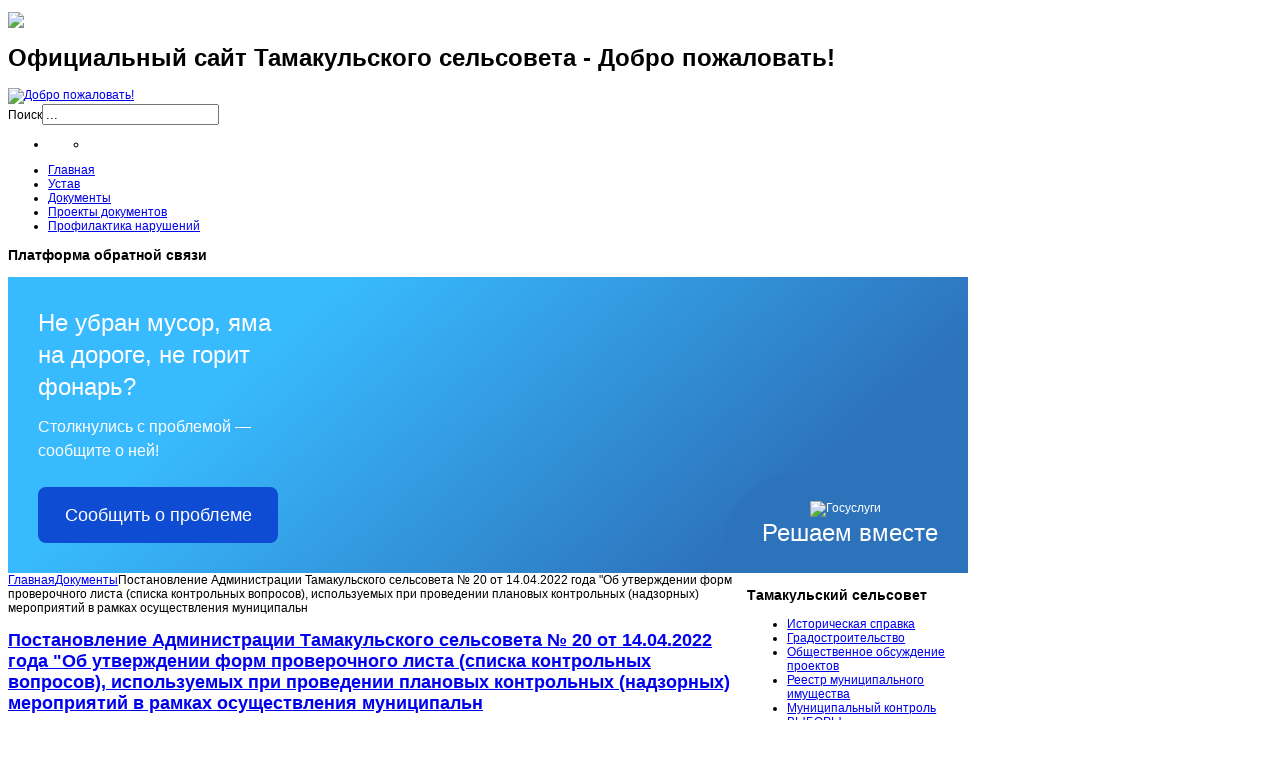

--- FILE ---
content_type: text/html; charset=utf-8
request_url: https://tam.dalmatovo.su/dokumenti/892-images-post20-22-pdf?jsn_settextsize=medium
body_size: 27241
content:
<!DOCTYPE html PUBLIC "-//W3C//DTD XHTML 1.0 Transitional//EN" "http://www.w3.org/TR/xhtml1/DTD/xhtml1-transitional.dtd">
<!-- JSN_Epic_PRO 4.1.3 -->
<html xmlns="http://www.w3.org/1999/xhtml" xml:lang="ru-ru" lang="ru-ru" dir="ltr">
<head>
	  <base href="https://tam.dalmatovo.su/dokumenti/892-images-post20-22-pdf" />
  <meta http-equiv="content-type" content="text/html; charset=utf-8" />
  <meta name="author" content="manager" />
  <meta name="generator" content="Joomla! - Open Source Content Management" />
  <title>Официальный сайт Тамакульского сельсовета - Постановление Администрации Тамакульского сельсовета № 20 от 14.04.2022 года &quot;Об утверждении форм проверочного листа (списка контрольных вопросов), используемых при проведении плановых контрольных (надзорных) мероприятий в рамках осуществления муниципальн - Официальный сайт Тамакульского сельсовета</title>
  <link href="/templates/jsn_epic_pro/favicon.ico" rel="shortcut icon" type="image/vnd.microsoft.icon" />
  <link href="https://tam.dalmatovo.su/component/search/?jsn_settextsize=medium&amp;Itemid=108&amp;catid=18&amp;id=892&amp;format=opensearch" rel="search" title="Искать Официальный сайт Тамакульского сельсовета" type="application/opensearchdescription+xml" />
  <link rel="stylesheet" href="/media/system/css/modal.css" type="text/css" />
  <link rel="stylesheet" href="/templates/jsn_epic_pro/css/template.css" type="text/css" />
  <link rel="stylesheet" href="https://tam.dalmatovo.su/templates/system/css/system.css" type="text/css" />
  <link rel="stylesheet" href="https://tam.dalmatovo.su/templates/system/css/general.css" type="text/css" />
  <link rel="stylesheet" href="/templates/jsn_epic_pro/css/jsn_iconlinks.css" type="text/css" />
  <link rel="stylesheet" href="/templates/jsn_epic_pro/css/template_green.css" type="text/css" />
  <link rel="stylesheet" href="/templates/jsn_epic_pro/css/print.css" type="text/css" media="Print"  />
  <script src="/media/system/js/mootools-core.js" type="text/javascript"></script>
  <script src="/media/system/js/core.js" type="text/javascript"></script>
  <script src="/media/system/js/caption.js" type="text/javascript"></script>
  <script src="/media/system/js/mootools-more.js" type="text/javascript"></script>
  <script src="/media/system/js/modal.js" type="text/javascript"></script>
  <script src="/templates/jsn_epic_pro/js/jsn_menu.js" type="text/javascript"></script>
  <script src="/templates/jsn_epic_pro/js/jsn_utils.js" type="text/javascript"></script>
  <script src="/templates/jsn_epic_pro/js/jsn_template.js" type="text/javascript"></script>
  <script type="text/javascript">
window.addEvent('load', function() {
				new JCaption('img.caption');
			});
		window.addEvent('domready', function() {

			SqueezeBox.initialize({});
			SqueezeBox.assign($$('a.modal'), {
				parse: 'rel'
			});
		});
		var templateParams				= {};
		templateParams.templatePath		= "/templates/jsn_epic_pro";
		templateParams.enableRTL		= false;
		templateParams.enableMMFX		= true;
		templateParams.enableSMFX		= true;
		templateParams.enableGotopLink	= true;
		templateParams.enableMobile		= false;
		templateParams.mobileDevice		= false;
		JSNTemplate.initTemplate(templateParams);
	
  </script>

	<style type="text/css">
			#jsn-page {
				width: 960px;
			}
			
		#jsn-pos-promo-left {
			float: left;
			width: 30%;
		}
		#jsn-pos-promo {
			width: 100%;
		}
		#jsn-pos-promo-right {
			float: right;
			width: 35%;
		}
		
		#jsn-content_inner {
			right: 77%;
		}
		#jsn-content_inner1 {
			left: 77%;
		}
			
		#jsn-leftsidecontent {
			float: left;
			width: 23%;
			left: -77%;
		}
		#jsn-maincontent {
			float: left;
			width: 77%;
			left: 23%;
		}
		#jsn-rightsidecontent {
			float: right;
			width: 23%;
		}
		
		#jsn-pos-innerleft {
			float: left;
			width: 28%;
			left: -100%;
		}
		#jsn-centercol {
			float: left;
			width: 100%;
			left: 0;
		}
		#jsn-pos-innerright {
			float: right;
			width: 28%;
		}
		
	#jsn-master.jsn-textstyle-business {
		font-family: Arial, Helvetica, sans-serif;
	}
	
	#jsn-master.jsn-textstyle-business h1,
	#jsn-master.jsn-textstyle-business h2,
	#jsn-master.jsn-textstyle-business h3,
	#jsn-master.jsn-textstyle-business h4,
	#jsn-master.jsn-textstyle-business h5,
	#jsn-master.jsn-textstyle-business h6,
	#jsn-master.jsn-textstyle-business ul.menu-mainmenu a,
	#jsn-master.jsn-textstyle-business ul.menu-mainmenu span,
	#jsn-master.jsn-textstyle-business .componentheading,
	#jsn-master.jsn-textstyle-business .contentheading {
		font-family: 'Nobile', Verdana, Geneva, Arial, Helvetica, sans-serif;
	}
	
	#jsn-master.jsn-textstyle-business.jsn-textsize-medium {
		font-size: 75%;
	}
	</style></head>
<body id="jsn-master" class="jsn-textstyle-business jsn-textsize-medium jsn-color-green jsn-direction-ltr jsn-mmtransparency jsn-smtransparency">
	<a name="top" id="top"></a>
	<div id="jsn-page">
			<div id="jsn-pos-stick-lefttop">
			<div class=" jsn-modulecontainer"><div class="jsn-modulecontainer_inner"><div class="jsn-modulecontent">
<p><a href="/?template=accessibility"><img src="http://dalmatovo.su/images/slab.jpg" border="0" /></a></p><div class="clearbreak"></div></div></div></div>
		</div>
			<div id="jsn-header">
			<div id="jsn-logo">
			<h1 class="jsn-topheading">Официальный сайт Тамакульского сельсовета - Добро пожаловать!</h1><a href="/index.php" title="Добро пожаловать!">				<img src="/images/logo.png" alt="Добро пожаловать!" />
			</a>			</div>
			<div id="jsn-headerright">
										<div id="jsn-pos-top">
					<div class=" jsn-modulecontainer"><div class="jsn-modulecontainer_inner"><div class="jsn-modulecontent"><form action="/dokumenti" method="post">
	<div class="search">
		<label for="mod-search-searchword">Поиск</label><input name="searchword" id="mod-search-searchword" maxlength="20"  class="inputbox" type="text" size="20" value="..."  onblur="if (this.value=='') this.value='...';" onfocus="if (this.value=='...') this.value='';" />	<input type="hidden" name="task" value="search" />
	<input type="hidden" name="option" value="com_search" />
	<input type="hidden" name="Itemid" value="108" />
	</div>
</form>
<div class="clearbreak"></div></div></div></div>
				</div>
						</div>
		</div>
		<div id="jsn-body">
					<div id="jsn-menu" class="clearafter">
							<div id="jsn-sitetoolspanel">
					<ul id="jsn-sitetools-menu">
										<li class="clearafter">
							<a href="javascript:void(0)"></a>
							<ul>
												<li class="clearafter">
														<a id="jsn-selector-small" title="Выбор размера шрифта текста: Маленький" href="/dokumenti/892-images-post20-22-pdf?jsn_settextsize=small"></a>
														<a id="jsn-selector-medium" title="Выбор размера шрифта текста: Средний" href="/dokumenti/892-images-post20-22-pdf?jsn_settextsize=medium" class="current"></a>
														<a id="jsn-selector-big" title="Выбор размера шрифта текста: Большой" href="/dokumenti/892-images-post20-22-pdf?jsn_settextsize=big"></a>
														<a id="jsn-selector-narrow" title="Выбор ширины: Узкий" href="/dokumenti/892-images-post20-22-pdf?jsn_setwidth=narrow" class="current"></a>
														<a id="jsn-selector-wide" title="Выбор ширины: Широкий" href="/dokumenti/892-images-post20-22-pdf?jsn_setwidth=wide"></a>
														<a id="jsn-selector-float" title="Выбор ширины: Плавающий" href="/dokumenti/892-images-post20-22-pdf?jsn_setwidth=float"></a>
													</li>
											</ul>
						</li>
									</ul>
				</div>
							<div id="jsn-pos-mainmenu">
					<div class="_menu jsn-modulecontainer"><div class="jsn-modulecontainer_inner"><div class="jsn-modulecontent">
<ul class="menu-mainmenu">
<li id="item-101" class="first"><a  href="/" >
	<span>
		Главная	</span>
  </a></li><li id="item-107"><a  href="/ustav" >
	<span>
		Устав	</span>
  </a></li><li id="item-108" class="current active"><a class="current" href="/dokumenti" >
	<span>
		Документы	</span>
  </a></li><li id="item-110"><a  href="/proekty-dokumentov" >
	<span>
		Проекты документов	</span>
  </a></li><li id="item-121" class="last"><a  href="/profilaktika-narushenij" >
	<span>
		Профилактика нарушений	</span>
  </a></li></ul><div class="clearbreak"></div></div></div></div>
				</div>
						</div>
					<div id="jsn-content-top">
				<div id="jsn-promo" class="clearafter">
			                    <div id="jsn-pos-promo">
                        <div class=" jsn-modulecontainer"><div class="jsn-modulecontainer_inner"><div class="jsn-top"><div class="jsn-top_inner"></div></div><div class="jsn-middle"><div class="jsn-middle_inner"><h3 class="jsn-moduletitle"><span class="jsn-moduleicon">Платформа обратной связи</span></h3><div class="jsn-modulecontent">
<script src='https://pos.gosuslugi.ru/bin/script.min.js'></script> <style> #js-show-iframe-wrapper{position:relative;display:flex;align-items:center;justify-content:center;width:100%;min-width:293px;max-width:100%;background:linear-gradient(138.4deg,#38bafe 26.49%,#2d73bc 79.45%);color:#fff;cursor:pointer}#js-show-iframe-wrapper .pos-banner-fluid *{box-sizing:border-box}#js-show-iframe-wrapper .pos-banner-fluid .pos-banner-btn_2{display:block;width:240px;min-height:56px;font-size:18px;line-height:24px;cursor:pointer;background:#0d4cd3;color:#fff;border:none;border-radius:8px;outline:0}#js-show-iframe-wrapper .pos-banner-fluid .pos-banner-btn_2:hover{background:#1d5deb}#js-show-iframe-wrapper .pos-banner-fluid .pos-banner-btn_2:focus{background:#2a63ad}#js-show-iframe-wrapper .pos-banner-fluid .pos-banner-btn_2:active{background:#2a63ad}@-webkit-keyframes fadeInFromNone{0%{display:none;opacity:0}1%{display:block;opacity:0}100%{display:block;opacity:1}}@keyframes fadeInFromNone{0%{display:none;opacity:0}1%{display:block;opacity:0}100%{display:block;opacity:1}}@font-face{font-family:LatoWebLight;src:url(https://pos.gosuslugi.ru/bin/fonts/Lato/fonts/Lato-Light.woff2) format("woff2"),url(https://pos.gosuslugi.ru/bin/fonts/Lato/fonts/Lato-Light.woff) format("woff"),url(https://pos.gosuslugi.ru/bin/fonts/Lato/fonts/Lato-Light.ttf) format("truetype");font-style:normal;font-weight:400}@font-face{font-family:LatoWeb;src:url(https://pos.gosuslugi.ru/bin/fonts/Lato/fonts/Lato-Regular.woff2) format("woff2"),url(https://pos.gosuslugi.ru/bin/fonts/Lato/fonts/Lato-Regular.woff) format("woff"),url(https://pos.gosuslugi.ru/bin/fonts/Lato/fonts/Lato-Regular.ttf) format("truetype");font-style:normal;font-weight:400}@font-face{font-family:LatoWebBold;src:url(https://pos.gosuslugi.ru/bin/fonts/Lato/fonts/Lato-Bold.woff2) format("woff2"),url(https://pos.gosuslugi.ru/bin/fonts/Lato/fonts/Lato-Bold.woff) format("woff"),url(https://pos.gosuslugi.ru/bin/fonts/Lato/fonts/Lato-Bold.ttf) format("truetype");font-style:normal;font-weight:400} </style> <style> #js-show-iframe-wrapper .bf-2{position:relative;display:grid;grid-template-columns:var(--pos-banner-fluid-2__grid-template-columns);grid-template-rows:var(--pos-banner-fluid-2__grid-template-rows);width:100%;max-width:1060px;font-family:LatoWeb,sans-serif;box-sizing:border-box}#js-show-iframe-wrapper .bf-2__decor{grid-column:var(--pos-banner-fluid-2__decor-grid-column);grid-row:var(--pos-banner-fluid-2__decor-grid-row);padding:var(--pos-banner-fluid-2__decor-padding);background:var(--pos-banner-fluid-2__bg-url) var(--pos-banner-fluid-2__bg-position) no-repeat;background-size:var(--pos-banner-fluid-2__bg-size)}#js-show-iframe-wrapper .bf-2__logo-wrap{position:absolute;top:var(--pos-banner-fluid-2__logo-wrap-top);bottom:var(--pos-banner-fluid-2__logo-wrap-bottom);right:0;display:flex;flex-direction:column;align-items:flex-end;padding:var(--pos-banner-fluid-2__logo-wrap-padding);background:#2d73bc;border-radius:var(--pos-banner-fluid-2__logo-wrap-border-radius)}#js-show-iframe-wrapper .bf-2__logo{width:128px}#js-show-iframe-wrapper .bf-2__slogan{font-family:LatoWebBold,sans-serif;font-size:var(--pos-banner-fluid-2__slogan-font-size);line-height:var(--pos-banner-fluid-2__slogan-line-height);color:#fff}#js-show-iframe-wrapper .bf-2__content{padding:var(--pos-banner-fluid-2__content-padding)}#js-show-iframe-wrapper .bf-2__description{display:flex;flex-direction:column;margin-bottom:24px}#js-show-iframe-wrapper .bf-2__text{margin-bottom:12px;font-size:24px;line-height:32px;font-family:LatoWebBold,sans-serif;color:#fff}#js-show-iframe-wrapper .bf-2__text_small{margin-bottom:0;font-size:16px;line-height:24px;font-family:LatoWeb,sans-serif}#js-show-iframe-wrapper .bf-2__btn-wrap{display:flex;align-items:center;justify-content:center} </style > <div id='js-show-iframe-wrapper'> <div class='pos-banner-fluid bf-2'> <div class='bf-2__decor'> <div class='bf-2__logo-wrap'> <img class='bf-2__logo' src='https://pos.gosuslugi.ru/bin/banner-fluid/gosuslugi-logo.svg' alt='Госуслуги' /> <div class='bf-2__slogan'>Решаем вместе</div > </div > </div > <div class='bf-2__content'> <div class='bf-2__description'> <span class='bf-2__text'> Не убран мусор, яма на дороге, не горит фонарь? </span > <span class='bf-2__text bf-2__text_small'> Столкнулись с проблемой&nbsp;— сообщите о ней! </span > </div > <div class='bf-2__btn-wrap'> <!-- pos-banner-btn_2 не удалять; другие классы не добавлять --> <button class='pos-banner-btn_2' type='button' >Сообщить о проблеме </button > </div > </div > </div > </div > <script> (function(){ "use strict";function ownKeys(e,t){var o=Object.keys(e);if(Object.getOwnPropertySymbols){var n=Object.getOwnPropertySymbols(e);if(t)n=n.filter(function(t){return Object.getOwnPropertyDescriptor(e,t).enumerable});o.push.apply(o,n)}return o}function _objectSpread(e){for(var t=1;t<arguments.length;t++){var o=null!=arguments[t]?arguments[t]:{};if(t%2)ownKeys(Object(o),true).forEach(function(t){_defineProperty(e,t,o[t])});else if(Object.getOwnPropertyDescriptors)Object.defineProperties(e,Object.getOwnPropertyDescriptors(o));else ownKeys(Object(o)).forEach(function(t){Object.defineProperty(e,t,Object.getOwnPropertyDescriptor(o,t))})}return e}function _defineProperty(e,t,o){if(t in e)Object.defineProperty(e,t,{value:o,enumerable:true,configurable:true,writable:true});else e[t]=o;return e}var POS_PREFIX_2="--pos-banner-fluid-2__",posOptionsInitial={"grid-template-columns":"100%","grid-template-rows":"310px auto","decor-grid-column":"initial","decor-grid-row":"initial","decor-padding":"30px 30px 0 30px","bg-url":"url('https://pos.gosuslugi.ru/bin/banner-fluid/2/banner-fluid-bg-2-small.svg')","bg-position":"calc(10% + 64px) calc(100% - 20px)","bg-size":"cover","content-padding":"0 30px 30px 30px","slogan-font-size":"20px","slogan-line-height":"32px","logo-wrap-padding":"20px 30px 30px 40px","logo-wrap-top":"0","logo-wrap-bottom":"initial","logo-wrap-border-radius":"0 0 0 80px"},setStyles=function(e,t){Object.keys(e).forEach(function(o){t.style.setProperty(POS_PREFIX_2+o,e[o])})},removeStyles=function(e,t){Object.keys(e).forEach(function(e){t.style.removeProperty(POS_PREFIX_2+e)})};function changePosBannerOnResize(){var e=document.documentElement,t=_objectSpread({},posOptionsInitial),o=document.getElementById("js-show-iframe-wrapper"),n=o?o.offsetWidth:document.body.offsetWidth;if(n>405)t["slogan-font-size"]="24px",t["logo-wrap-padding"]="30px 50px 30px 70px";if(n>500)t["grid-template-columns"]="min-content 1fr",t["grid-template-rows"]="100%",t["decor-grid-column"]="2",t["decor-grid-row"]="1",t["decor-padding"]="30px 30px 30px 0",t["content-padding"]="30px",t["bg-position"]="0% calc(100% - 70px)",t["logo-wrap-padding"]="30px 30px 24px 40px",t["logo-wrap-top"]="initial",t["logo-wrap-bottom"]="0",t["logo-wrap-border-radius"]="80px 0 0 0";if(n>585)t["bg-position"]="0% calc(100% - 6px)";if(n>800)t["bg-url"]="url('https://pos.gosuslugi.ru/bin/banner-fluid/2/banner-fluid-bg-2.svg')",t["bg-position"]="0% center";if(n>1020)t["slogan-font-size"]="32px",t["line-height"]="40px",t["logo-wrap-padding"]="30px 30px 24px 50px";setStyles(t,e)}changePosBannerOnResize(),window.addEventListener("resize",changePosBannerOnResize),window.onunload=function(){var e=document.documentElement;window.removeEventListener("resize",changePosBannerOnResize),removeStyles(posOptionsInitial,e)}; })() </script> <script>Widget("https://pos.gosuslugi.ru/form", 271449)</script><div class="clearbreak"></div></div></div></div><div class="jsn-bottom"><div class="jsn-bottom_inner"></div></div></div></div>
                    </div>
							</div>
						</div>
					<div id="jsn-content" class="jsn-hasleft ">
				<div id="jsn-content_inner"><div id="jsn-content_inner1"><div id="jsn-content_inner2"><div id="jsn-content_inner3"><div id="jsn-content_inner4"><div id="jsn-content_inner5"><div id="jsn-content_inner6"><div id="jsn-content_inner7">
					<div id="jsn-maincontent">
						<div id="jsn-centercol">
							<div id="jsn-centercol_inner">
										<div id="jsn-pos-breadcrumbs">
									<span class="breadcrumbs pathway clearafter">
<a href="/" class="first">Главная</a><a href="/dokumenti">Документы</a><span class="current">Постановление Администрации Тамакульского сельсовета № 20 от 14.04.2022 года &quot;Об утверждении форм проверочного листа (списка контрольных вопросов), используемых при проведении плановых контрольных (надзорных) мероприятий в рамках осуществления муниципальн</span></span>
								</div>
										
<div id="system-message-container">
</div>
										<div id="jsn-mainbody-content">
											<div id="jsn-mainbody">
										<div class="com-content ">
	<div class="article">
				
			
		
					<h2 class="contentheading">
							<a href="/dokumenti/892-images-post20-22-pdf">
				Постановление Администрации Тамакульского сельсовета № 20 от 14.04.2022 года &quot;Об утверждении форм проверочного листа (списка контрольных вопросов), используемых при проведении плановых контрольных (надзорных) мероприятий в рамках осуществления муниципальн</a>
						</h2>
				
		
				<div class="jsn-article-toolbar">
							<ul class="jsn-article-tools">
															<li class="jsn-article-print-button">
						<a href="/dokumenti/892-images-post20-22-pdf?tmpl=component&amp;print=1&amp;layout=default&amp;page=" class="jsn-article-print-button" title="Печать" onclick="window.open(this.href,'win2','status=no,toolbar=no,scrollbars=yes,titlebar=no,menubar=no,resizable=yes,width=640,height=480,directories=no,location=no'); return false;" rel="nofollow">&nbsp;</a>						</li>
																<li class="jsn-article-email-button">
						<a href="/component/mailto/?tmpl=component&amp;template=jsn_epic_pro&amp;link=aHR0cHM6Ly90YW0uZGFsbWF0b3ZvLnN1L2Rva3VtZW50aS84OTItaW1hZ2VzLXBvc3QyMC0yMi1wZGY=" class="jsn-article-email-button" title="E-mail" onclick="window.open(this.href,'win2','width=400,height=350,menubar=yes,resizable=yes'); return false;">&nbsp;</a>						</li>
									
									
							
				</ul>
				
		
					</div>
				
				
		<div class="jsn-article-content">
			
							<p style="text-align: justify;"><a href="/images/post20-22.pdf">Постановление Администрации Тамакульского сельсовета № 20 от 14.04.2022 года "Об утверждении форм проверочного листа (списка контрольных вопросов), используемых при проведении плановых контрольных (надзорных) мероприятий в рамках осуществления муниципального жилищного контроля на территории Тамакульского сельсовета на 2022 год"</a></p>
<p style="text-align: justify;"> </p> 	
			
						
					</div>
		<span class="article_separator">&nbsp;</span> 
			</div>
</div>
									</div>
										</div>
										<div id="jsn-gotop">
									<a id="jsn-gotoplink" href="/dokumenti/892-images-post20-22-pdf?jsn_settextsize=medium#top">
										<span>Наверх</span>
									</a>
								</div>
									</div>
						</div>
							<div class="clearbreak"></div></div>
							<div id="jsn-leftsidecontent">
						<div id="jsn-leftsidecontent_inner">
										<div id="jsn-leftside-middle" class="jsn-positionscontainer jsn-positionscontainer1">
					                            <div id="jsn-pos-left">
	                             	<div class=" jsn-modulecontainer"><div class="jsn-modulecontainer_inner"><div class="jsn-top"><div class="jsn-top_inner"></div></div><div class="jsn-middle"><div class="jsn-middle_inner"><h3 class="jsn-moduletitle"><span class="jsn-moduleicon">Тамакульский сельсовет</span></h3><div class="jsn-modulecontent">
<ul class="">
<li id="item-103" class="first"><a  href="/ist-spravka" >
	<span>
		Историческая справка	</span>
  </a></li><li id="item-112"><a  href="/gradostroitelstvo" >
	<span>
		Градостроительство	</span>
  </a></li><li id="item-115"><a  href="/obshchestvennoe-obsuzhdenie-proektov" >
	<span>
		Общественное обсуждение проектов	</span>
  </a></li><li id="item-116"><a  href="/reestr-munitsipalnogo-imushchestva" >
	<span>
		Реестр муниципального имущества	</span>
  </a></li><li id="item-117"><a  href="/munitsipalnyj-kontrol" >
	<span>
		Муниципальный контроль	</span>
  </a></li><li id="item-118"><a  href="/vybory" >
	<span>
		ВЫБОРЫ	</span>
  </a></li><li id="item-119"><a  href="/kadrovoe-obespechenie-tamakulskogo-selsoveta" >
	<span>
		Кадровое обеспечение Тамакульского сельсовета	</span>
  </a></li><li id="item-120" class="last"><a  href="/poryadok-obzhalovaniya-pravovykh-aktov" >
	<span>
		Порядок обжалования правовых актов	</span>
  </a></li></ul><div class="clearbreak"></div></div></div></div><div class="jsn-bottom"><div class="jsn-bottom_inner"></div></div></div></div><div class=" jsn-modulecontainer"><div class="jsn-modulecontainer_inner"><div class="jsn-top"><div class="jsn-top_inner"></div></div><div class="jsn-middle"><div class="jsn-middle_inner"><div class="jsn-modulecontent">
<ul class="">
<li id="item-104" class="first"><a  href="/org-vlasti" >
	<span>
		Органы власти	</span>
  </a></li><li id="item-105"><a  href="/obr-svyaz" >
	<span>
		Обратная связь	</span>
  </a></li><li id="item-106"><a  href="/uchastkovii" >
	<span>
		Участковый уполномоченный	</span>
  </a></li><li id="item-111"><a  href="/auktsiony-i-konkursy" >
	<span>
		Аукционы и конкурсы	</span>
  </a></li><li id="item-122"><a  href="/informatsionnaya-podderzhka-sub-ektov-msp" >
	<span>
		Информационная поддержка субъектов МСП	</span>
  </a></li><li id="item-123" class="last"><a  href="/protivodejstvie-korruptsii" >
	<span>
		Противодействие коррупции	</span>
  </a></li></ul><div class="clearbreak"></div></div></div></div><div class="jsn-bottom"><div class="jsn-bottom_inner"></div></div></div></div><div class=" jsn-modulecontainer"><div class="jsn-modulecontainer_inner"><div class="jsn-top"><div class="jsn-top_inner"></div></div><div class="jsn-middle"><div class="jsn-middle_inner"><div class="jsn-modulecontent"><div class="bannergroup">

	<div class="banneritem">
																																																															<a
							href="/component/banners/click/4" target="_blank"
							title="Оценка эффективности деятельности ОМС">
							<img
								src="https://tam.dalmatovo.su/images/banners/2015-09-07_Banner_1.jpg"
								alt="Оценка эффективности деятельности ОМС"
								width ="200"															/>
						</a>
																<div class="clr"></div>
	</div>

</div>
<div class="clearbreak"></div></div></div></div><div class="jsn-bottom"><div class="jsn-bottom_inner"></div></div></div></div>
	                            </div>
	            	                            <div class="clearbreak"></div>
							</div>
				                        <div id="jsn-pos-left-bottom">
	                        	<div class=" jsn-modulecontainer"><div class="jsn-modulecontainer_inner"><div class="jsn-top"><div class="jsn-top_inner"></div></div><div class="jsn-middle"><div class="jsn-middle_inner"><div class="jsn-modulecontent">
<span id="sputnik-informer"></span><div class="clearbreak"></div></div></div></div><div class="jsn-bottom"><div class="jsn-bottom_inner"></div></div></div></div>
	                        </div>
	        						</div>
					</div>
						<div class="clearbreak"></div></div></div></div></div></div></div></div></div>
			</div>
				</div>
			<div id="jsn-footer" class="jsn-positionscontainer jsn-positionscontainer1 clearafter">
					<div id="jsn-footerleft">
				<div id="jsn-pos-footer">
					<div class=" jsn-modulecontainer"><div class="jsn-modulecontainer_inner"><div class="jsn-modulecontent">
<p style="margin: 0.35em 0px 0.8em; padding: 0px; color: #595959; font-family: Arial, Helvetica, sans-serif; font-size: 11px; line-height: 16px; text-align: center;">© 2012 Администрация Тамакульского сельского совета. Все права защищены.</p>
<p style="margin: 0.35em 0px 0.8em; padding: 0px; color: #595959; font-family: Arial, Helvetica, sans-serif; font-size: 11px; line-height: 16px; text-align: center;"><a href="http://dalmatovo.ru/" target="_blank" style="text-decoration: underline; outline-style: none; color: #429e00;">ООО "Русь" - подключение к сети Интернет, регистрация доменов, создание сайтов, хостинг</a></p>
<script type="text/javascript">
       (function(d, t, p) {
           var j = d.createElement(t); j.async = true; j.type = "text/javascript";
           j.src = ("https:" == p ? "https:" : "http:") + "//stat.sputnik.ru/cnt.js";
           var s = d.getElementsByTagName(t)[0]; s.parentNode.insertBefore(j, s);
       })(document, "script", document.location.protocol);
    </script><div class="clearbreak"></div></div></div></div>
				</div>
			</div>
				</div>
		</div>
	
</body>
</html>